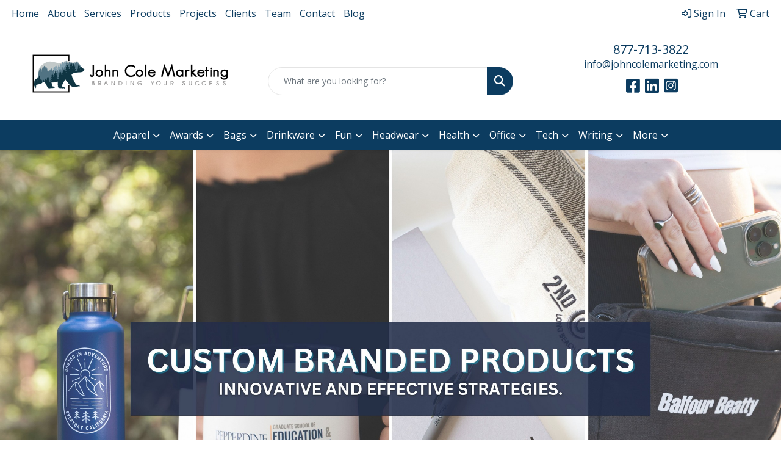

--- FILE ---
content_type: text/html
request_url: https://www.johncolemarketing.com/
body_size: 15312
content:
<!DOCTYPE html>
<html lang="en">
<head>
<meta charset="utf-8">
<meta http-equiv="X-UA-Compatible" content="IE=edge">
<meta name="viewport" content="width=device-width, initial-scale=1">
<title>John Cole Marketing | Promotional Products &amp; Apparel - Home</title>
<meta name="description" content="John Cole Marketing | Best selection of promotional items, apparel and corporate gifts. Let us earn your business with our 1st class service and low prices.">
<meta name="keywords" content="John Cole Marketing, promotional, promotion, merchandise, advertising, specialties, specialty, marketing, business, school, give aways, CAMARILLO, CA">
<link rel="canonical" href="https://www.johncolemarketing.com" />
<meta name="robots" content="index,follow">
<link rel="SHORTCUT ICON" type="image/ico" href="https://www.johncolemarketing.com/favicon.ico">
<link rel="icon" type="image/png" href="https://www.johncolemarketing.com/favicon.ico">

<link href="/distsite/styles/8/css/bootstrap.min.css" rel="stylesheet" />
<link href="https://fonts.googleapis.com/css?family=Open+Sans:400,600|Oswald:400,600" rel="stylesheet">
<link href="/distsite/styles/8/css/owl.carousel.min.css" rel="stylesheet">
<link href="/distsite/styles/8/css/flexslider.css" rel="stylesheet">
<link href="/distsite/styles/8/css/all.min.css" rel="stylesheet">
<link href="/distsite/styles/8/css/slick/slick.css" rel="stylesheet"/>
<link href="/distsite/styles/8/css/lightbox/lightbox.css" rel="stylesheet"  />
<link href="/distsite/styles/8/css/yamm.css" rel="stylesheet" />
<link href="/distsite/styles/8/css/jquery-ui.min.css" rel="stylesheet">
<link href="/distsite/styles/8/css/glider.min.css" rel="stylesheet" />
<!-- Custom styles for this theme -->
<link href="/we/we.dll/StyleSheet?UN=227985&Type=WETheme&TS=46006.7666087963" rel="stylesheet">
<style>
.vertical-align {
    display: flex;
    align-items: center;
}


body {color: #333 !important;}
#header-inner > div > div {align-items: center !important;}
.header-eight #logo img {margin-top: 0; max-height: 65px;}
#ftlogo > a > img {height: 65px; margin-bottom: 13px;}
.header-eight.sticky-top.fixed #logo img {max-height: 50px;}

@media (min-width: 768px) {
#header-inner { padding: 25px 0px}
}
</style>
</head>

<body id="page-9321704" class="   home">

<header id="header" class="header-eight sticky-top">
  <div id="top-menu-wrap">
    <div class="container-fluid">
      <div class="row">
        <div class="col-md-7">
          <!-- nav1.htm -->
          <ul id="nav1" class="sf-menu hidden-xs">
    <li class=""><a href="/">Home</a></li>
<li class=""><a href="/about.htm">About</a></li>
<li class=""><a href="/services.htm">Services</a></li>
<li class=""><a href="/products.htm">Products</a></li>
<li class=""><a href="/projects.htm">Projects</a></li>
<li class=""><a href="/clients.htm">Clients</a></li>
<li class=""><a href="/team.htm">Team</a></li>
<li class=""><a href="/contact.htm">Contact</a></li>
<li class=""><a href="/blog.htm">Blog</a></li>

</ul>

 </div>
        <div class="col-md-5">
          <div class="utlity-wrap">
            <!-- Nav0 -->
            <ul class="utility-menu">
	<li  style="display:none;"><a href="#" id="qs-modal-btn"><i aria-hidden="true" class="fa-solid fa-magnifying-glass"></i> Search</a></li>
	<li class=""><a href="/signin.htm"><span class="fa-regular fa-right-to-bracket" aria-hidden="true"></span> <span class="icon-only">Sign In</span></a></li>
<li class=""><a href="/cart.htm"><span class="fa-regular fa-cart-shopping" aria-hidden="true"></span> <span class="icon-only">Cart</span></a></li>

	
</ul>
 </div>
        </div>
      </div>
    </div>
  </div>
  <!-- ultity nav -->

  <!-- Main Header Starts -->
  <div id="header-inner">


    <div class="container-fluid">
      <!-- Nested Row Starts -->
      <div class="row">
        <!-- Toll Free No Starts -->

        <div id="header-left" class="col-sm">
          <!-- Header Text -->

          <div id="logo">  <a class="site-brand" href="https://www.johncolemarketing.com"><img class="img-responsive" src="/we/we.dll/Pic?UN=227985&F=C&T=801&Age=1456688936" alt="John Cole Marketing" /></a>  </div>
        </div>

        <!-- Logo Starts -->
        <div id="header-center" class="col-sm">
          <div id="header-text">
            <html><p>&nbsp;</p>
<div id="aircall-extension-app"></div></html>
          </div>
          <form name="QuickSearch" class="quicksearch" method="get" action="https://www.johncolemarketing.com/:quicksearch.htm" role="search" onsubmit="return(this.elements[0].value.trim()>'');">
  <div class="input-group">
<input type="text" class="form-control" aria-label="Quick Search" name="quicksearchbox" placeholder="What are you looking for?">
    <div class="input-group-append">
      <button class="btn" type="submit"><i aria-hidden="true" class="fa fa-search"></i> <span class="fa-sr-only">Search</span></button>
    </div>
  </div>

</form>

        </div>

        <!-- Search Starts -->
        <div id="header-right" class="col-sm">

            <ul id="header-contact">
              <li class="phone "><a href="tel:8777133822">877-713-3822</a></li>
              <li class=""><a class="email notranslate" href="mailto:info@johncolemarketing.com">info@johncolemarketing.com</a></li>
            </ul>

            <!-- Social Media -->
            <ul class="socialmediabar">
	
	<li><a href="https://www.facebook.com/johncolemarketing1" target="_blank" title="Visit us on Facebook"><i class="fa-brands fa-square-facebook" aria-hidden="true"></i> <span class="fa-sr-only">Facebook</span></a></li>
	
	<!--
	<li><a href="" target="_blank" title="Visit us on Twitter"><i class="fa-brands fa-square-x-twitter" aria-hidden="true"></i><span class="fa-sr-only">X</span></a></li>
	-->
	
	<li><a href="https://www.linkedin.com/company/johncolemarketing/" target="_blank" title="Visit us on LinkedIn"><i class="fa-brands fa-linkedin" aria-hidden="true"></i><span class="fa-sr-only">LinkedIn</span></a></li>
	
	
	<li><a href="https://www.instagram.com/johncolemarketing/" target="_blank" title="Visit us on Instagram"><i class="fa-brands fa-square-instagram" aria-hidden="true"></i><span class="fa-sr-only">Instagram</span></a></li>
	
	<!--
	<li><a href="" target="_blank" title="Visit us on Yelp"><i class="fa-brands fa-yelp" aria-hidden="true"></i><span class="fa-sr-only">Yelp</span></a></li>
	-->
	<!--
	<li><a href="" target="_blank" title="Visit us on YouTube"><i class="fa-brands fa-square-youtube" aria-hidden="true"></i><span class="fa-sr-only">Youtube</span></a></li>
	-->
	<!--
	<li><a href="" target="_blank" title="Visit us on Pinterest"><i class="fa-brands fa-square-pinterest" aria-hidden="true"></i><span class="fa-sr-only">Pinterest</span></a></li>
	-->
	<!--
	<li><a href="" target="_blank" title="Visit our blog"><i class="fa-solid fa-square-rss" aria-hidden="true"></i></a><span class="fa-sr-only">Blog</span></li>
	-->
	<!--
	<li><a href="" target="_blank" title="Visit us on Tumblr"><i class="fa-brands fa-square-tumblr" aria-hidden="true"></i>
	<span class="fa-sr-only">Tumbler</span></a></li>
	-->
</ul>

        </div>
      </div>
      <!-- Nested Row Ends -->
    </div>
    <!-- Nested Container Ends -->

  </div>
  <!-- Main Header Ends -->


		  <nav class="yamm navbar navbar-expand-lg">
    <button class="navbar-toggler custom-toggler" type="button" data-bs-toggle="collapse" data-bs-target="#navbarNav" aria-controls="navbarNav" aria-expanded="false" aria-label="Toggle navigation">
      <i class="fas fa-bars"></i> <span class="fa-sr-only">Menu</span>
    </button>
    <form name="QuickSearch" class="quicksearch" method="get" action="https://www.johncolemarketing.com/:quicksearch.htm" role="search" onsubmit="return(this.elements[0].value.trim()>'');">
  <div class="input-group">
<input type="text" class="form-control" aria-label="Quick Search" name="quicksearchbox" placeholder="What are you looking for?">
    <div class="input-group-append">
      <button class="btn" type="submit"><i aria-hidden="true" class="fa fa-search"></i> <span class="fa-sr-only">Search</span></button>
    </div>
  </div>

</form>

    <div class="collapse navbar-collapse" id="navbarNav">
        <ul class="navbar-nav mx-auto">
            <li class="nav-item show-mobile"><a href="/" class="nav-link">Home</a></li>
<li class="nav-item show-mobile"><a href="/about.htm" class="nav-link">About</a></li>
<li class="nav-item show-mobile"><a href="/services.htm" class="nav-link">Services</a></li>
<li class="nav-item show-mobile"><a href="/products.htm" class="nav-link">Products</a></li>
<li class="nav-item show-mobile"><a href="/projects.htm" class="nav-link">Projects</a></li>
<li class="nav-item show-mobile"><a href="/clients.htm" class="nav-link">Clients</a></li>
<li class="nav-item show-mobile"><a href="/team.htm" class="nav-link">Team</a></li>
<li class="nav-item show-mobile"><a href="/contact.htm" class="nav-link">Contact</a></li>
<li class="nav-item show-mobile"><a href="/blog.htm" class="nav-link">Blog</a></li>
<li class="nav-item dropdown yamm-fw"><a class="nav-link dropdown-toggle" href="#" data-bs-toggle="dropdown" role="button">Apparel</a>
  <div class="dropdown-menu p-0">
    <div class="nav-content">
      <div class="row">
        <ul class="col-sm">
          <li class="nav-item"><a href="/apparel-t-shirts.htm" class="nav-link">T-SHIRTS</a></li>
<li class="nav-item "><a href="/apparel-short-sleeve-t-shirts.htm" class="nav-link">Short Sleeve T-Shirts</a></li>
<li class="nav-item "><a href="/apparel-long-sleeve-t-shirts.htm" class="nav-link">Long Sleeve T-Shirts</a></li>
<li class="nav-item "><a href="/apparel-tank-tops_001.htm" class="nav-link">Tank Tops</a></li>
<li class="nav-item "><a href="/apparel-fitted-t-shirts.htm" class="nav-link">Fitted T-Shirts</a></li>
<li class="nav-item "><a href="/apparel-camo-t-shirts.htm" class="nav-link">Camo T-Shirts</a></li>
<li class="nav-item "><a href="/apparel-youth-t-shirts.htm" class="nav-link">Youth T-Shirts</a></li>
        </ul>
        <ul class="col-sm">
          <li class="nav-item"><a href="/apparel-officewear.htm" class="nav-link">OFFICEWEAR</a></li>
<li class="nav-item "><a href="/apparel-officewear-short-sleeve-polos.htm" class="nav-link">Short Sleeve Polos</a></li>
<li class="nav-item "><a href="/apparel-officewear-long-sleeve-polos.htm" class="nav-link">Long Sleeve Polos</a></li>
<li class="nav-item "><a href="/apparel-officewear-youth-polos.htm" class="nav-link">Youth Polos </a></li>
<li class="nav-item "><a href="/apparel-officewear-short-dress-shirts.htm" class="nav-link">Short Sleeve Dress Shirts</a></li>
<li class="nav-item "><a href="/apparel-officewear-long-dress-shirts.htm" class="nav-link">Long Sleeve Dress Shirts</a></li>
<li class="nav-item "><a href="/apparel-officewear-denim-shirts.htm" class="nav-link">Denim Shirts</a></li>
<li class="nav-item "><a href="/apparel-officewear-twill-shirts.htm" class="nav-link">Twill Shirts</a></li>
<li class="nav-item "><a href="/apparel-officewear-youth-dress-shirts.htm" class="nav-link">Youth Dress Shirts</a></li>
        </ul>
        <ul class="col-sm">
          <li class="nav-item"><a href="/apparel-outerwear.htm" class="nav-link">OUTERWEAR</a></li>
<li class="nav-item "><a href="/apparel-outerwear-jackets-coats.htm" class="nav-link">Jackets / Coats</a></li>
<li class="nav-item "><a href="/apparel-outerwear-hoodies.htm" class="nav-link">Hoodies</a></li>
<li class="nav-item "><a href="/apparel-outerwear-fleece.htm" class="nav-link">Fleece</a></li>
<li class="nav-item "><a href="/apparel-outerwear-pullovers.htm" class="nav-link">Pullovers</a></li>
<li class="nav-item "><a href="/apparel-outerwear-sweats.htm" class="nav-link">Sweats</a></li>
<li class="nav-item "><a href="/apparel-outerwear-sweaters.htm" class="nav-link">Sweaters</a></li>
<li class="nav-item "><a href="/apparel-outerwear-vests.htm" class="nav-link">Vests</a></li>
<li class="nav-item "><a href="/apparel-outerwear-youth.htm" class="nav-link">Youth</a></li>
        </ul>
        <ul class="col-sm">
          <li class="nav-item"><a href="/apparel-bottoms_001.htm" class="nav-link">BOTTOMS</a></li>
<li class="nav-item "><a href="/apparel-bottoms-pants.htm" class="nav-link">Pants</a></li>
<li class="nav-item "><a href="/apparel-bottoms-shorts.htm" class="nav-link">Shorts</a></li>
<li class="nav-item "><a href="/apparel-bottoms-denim.htm" class="nav-link">Denim</a></li>
<li class="nav-item "><a href="/apparel-bottoms-skirts.htm" class="nav-link">Skirts</a></li>
<li class="nav-item "><a href="/apparel-bottoms-youth.htm" class="nav-link">Youth</a></li>
        </ul>
        <ul class="col-sm">
          <li class="nav-item"><a href="/apparel-headwear.htm" class="nav-link">HEADWEAR</a></li>
<li class="nav-item "><a href="/apparel-headwear-caps.htm" class="nav-link">Caps</a></li>
<li class="nav-item "><a href="/apparel-headwear-hats.htm" class="nav-link">Hats</a></li>
<li class="nav-item "><a href="/apparel-headwear-beanies.htm" class="nav-link">Beanies</a></li>
<li class="nav-item "><a href="/apparel-headwear-visors.htm" class="nav-link">Visors</a></li>
<li class="nav-item "><a href="/apparel-headwear-bandannas.htm" class="nav-link">Bandannas</a></li>
<li class="nav-item "><a href="/apparel-headwear-youth.htm" class="nav-link">Youth</a></li>
        </ul>
        <ul class="col-sm">
          <li class="nav-item">MORE</li>
<li class="nav-item "><a href="/apparel-sunglasses.htm" class="nav-link">Sunglasses</a></li>
<li class="nav-item "><a href="/apparel-activewear.htm" class="nav-link">Activewear</a></li>
<li class="nav-item "><a href="/apparel-aprons_001.htm" class="nav-link">Aprons</a></li>
<li class="nav-item "><a href="/apparel-gloves_001.htm" class="nav-link">Gloves</a></li>
<li class="nav-item "><a href="/apparel-infantwear.htm" class="nav-link">Infantwear</a></li>
<li class="nav-item "><a href="/apparel-dresses.htm" class="nav-link">Dresses</a></li>
<li class="nav-item "><a href="/apparel-watches.htm" class="nav-link">Watches</a></li>
<li class="nav-item "><a href="/apparel-shoes.htm" class="nav-link">Shoes</a></li>
        </ul>
</div>
</div>
</div>
</li>
<li class="nav-item dropdown yamm-fw"><a class="nav-link dropdown-toggle" href="#" data-bs-toggle="dropdown" role="button">Awards</a>
  <div class="dropdown-menu p-0">
    <div class="nav-content">
      <div class="row">
        <ul class="col-sm">
          <li class="nav-item"><a href="/awards-recognition-trophies.htm" class="nav-link">TROPHIES</a></li>
<li class="nav-item "><a href="/awards-recognition-trophies-acrylic.htm" class="nav-link">Acrylic Trophies</a></li>
<li class="nav-item "><a href="/awards-recognition-trophies-crystal.htm" class="nav-link">Crystal Trophies</a></li>
<li class="nav-item "><a href="/awards-recognition-trophies-glass.htm" class="nav-link">Glass Trophies</a></li>
<li class="nav-item "><a href="/awards-recognition-trophies-marble.htm" class="nav-link">Marble Trophies</a></li>
<li class="nav-item "><a href="/awards-recognition-trophies-metal.htm" class="nav-link">Metal Trophies</a></li>
<li class="nav-item "><a href="/awards-recognition-trophies-wood.htm" class="nav-link">Wood Trophies</a></li>
        </ul>
        <ul class="col-sm">
          <li class="nav-item"><a href="/awards-recognition-plaques.htm" class="nav-link">PLAQUES</a></li>
<li class="nav-item "><a href="/awards-recognition-plaques-acrylic.htm" class="nav-link">Acrylic Plaques</a></li>
<li class="nav-item "><a href="/awards-recognition-plaques-crystal.htm" class="nav-link">Crystal Plaques</a></li>
<li class="nav-item "><a href="/awards-recognition-plaques-glass.htm" class="nav-link">Glass Plaques</a></li>
<li class="nav-item "><a href="/awards-recognition-plaques-marble.htm" class="nav-link">Marble Plaques</a></li>
<li class="nav-item "><a href="/awards-recognition-plaques-metal.htm" class="nav-link">Metal Plaques</a></li>
<li class="nav-item "><a href="/awards-recognition-plaques-wood.htm" class="nav-link">Wood Plaques</a></li>
        </ul>
        <ul class="col-sm">
          <li class="nav-item"><a href="/awards-recognition-emblems-pins-medals.htm" class="nav-link">EMBLEMS, PINS, & MEDALS</a></li>
<li class="nav-item "><a href="/awards-recognition-emblems.htm" class="nav-link">Emblems</a></li>
<li class="nav-item "><a href="/awards-recognition-medals.htm" class="nav-link">Medals</a></li>
<li class="nav-item "><a href="/awards-recognition-pins.htm" class="nav-link">Pins</a></li>
<li class="nav-item "><a href="/awards-recognition-ribbons.htm" class="nav-link">Ribbons</a></li>
        </ul>
        <ul class="col-sm">
          <li class="nav-item"><a href="/awards-recognition-paper-weights.htm" class="nav-link">PAPER WEIGHTS</a></li>
<li class="nav-item "><a href="/awards-recognition-paper-weights-acrylic.htm" class="nav-link">Acrylic Paper Weights</a></li>
<li class="nav-item "><a href="/awards-recognition-paper-weights-crystal.htm" class="nav-link">Crystal Paper Weights</a></li>
<li class="nav-item "><a href="/awards-recognition-paper-weights-glass.htm" class="nav-link">Glass Paper Weights</a></li>
<li class="nav-item "><a href="/awards-recognition-paper-weights-marble.htm" class="nav-link">Marble Paper Weights</a></li>
<li class="nav-item "><a href="/awards-recognition-paper-weights-metal.htm" class="nav-link">Metal Paper Weights</a></li>
<li class="nav-item "><a href="/awards-recognition-paper-weights-wood.htm" class="nav-link">Wood Paper Weights</a></li>
        </ul>
        <ul class="col-sm">
          <li class="nav-item"><a href="/awards-recognition-vases.htm" class="nav-link">VASES</a></li>
<li class="nav-item "><a href="/awards-recognition-vases-crystal.htm" class="nav-link">Crystal Vases</a></li>
<li class="nav-item "><a href="/awards-recognition-vases-glass.htm" class="nav-link">Glass Vases</a></li>
<li class="nav-item "><a href="/awards-recognition-vases-marble.htm" class="nav-link">Marble Vases</a></li>
<li class="nav-item "><a href="/awards-recognition-vases-metal.htm" class="nav-link">Metal Vases</a></li>
        </ul>
        <ul class="col-sm">
          <li class="nav-item"><a href="/awards-recognition-golf.htm" class="nav-link">GOLF</a></li>
<li class="nav-item "><a href="/awards-recognition-golf-acrylic.htm" class="nav-link">Acrylic</a></li>
<li class="nav-item "><a href="/awards-recognition-golf-crystal.htm" class="nav-link">Crystal</a></li>
<li class="nav-item "><a href="/awards-recognition-golf-glass.htm" class="nav-link">Glass</a></li>
<li class="nav-item "><a href="/awards-recognition-golf-marble.htm" class="nav-link">Marble</a></li>
<li class="nav-item "><a href="/awards-recognition-golf-metal.htm" class="nav-link">Metal</a></li>
<li class="nav-item "><a href="/awards-recognition-golf-wood.htm" class="nav-link">Wood</a></li>
        </ul>
</div>
</div>
</div>
</li>
<li class="nav-item dropdown yamm-fw"><a class="nav-link dropdown-toggle" href="#" data-bs-toggle="dropdown" role="button">Bags</a>
  <div class="dropdown-menu p-0">
    <div class="nav-content">
      <div class="row">
        <ul class="col-sm">
          <li class="nav-item"><a href="/tote-bags.htm" class="nav-link">TOTE BAGS</a></li>
<li class="nav-item "><a href="/tote-bags-shopping.htm" class="nav-link">Shopping</a></li>
<li class="nav-item "><a href="/tote-bags-trade-shows.htm" class="nav-link">Trade Shows</a></li>
<li class="nav-item "><a href="/tote-bags-cotton.htm" class="nav-link">Cotton</a></li>
<li class="nav-item "><a href="/tote-bags-fashion.htm" class="nav-link">Fashion</a></li>
        </ul>
        <ul class="col-sm">
          <li class="nav-item"><a href="/backpacks.htm" class="nav-link">BACKPACKS</a></li>
<li class="nav-item "><a href="/backpacks-zipper-closure.htm" class="nav-link">Zipper Closure</a></li>
<li class="nav-item "><a href="/backpacks-drawstring.htm" class="nav-link">Drawstring</a></li>
<li class="nav-item "><a href="/backpacks-sling.htm" class="nav-link">Sling</a></li>
<li class="nav-item "><a href="/backpacks-button-closure.htm" class="nav-link">Button Closure</a></li>
        </ul>
        <ul class="col-sm">
          <li class="nav-item"><a href="/bags-office-school.htm" class="nav-link">OFFICE & SCHOOL</a></li>
<li class="nav-item "><a href="/office-school-backpacks.htm" class="nav-link">Backpacks</a></li>
<li class="nav-item "><a href="/office-school-computer-bags.htm" class="nav-link">Computer Bags</a></li>
<li class="nav-item "><a href="/office-school-lunch-bags.htm" class="nav-link">Lunch Bags</a></li>
<li class="nav-item "><a href="/office-school-messengar-bags.htm" class="nav-link">Messenger Bags</a></li>
<li class="nav-item "><a href="/office-school-briefcases-attaches.htm" class="nav-link">Briefcases & Attaches</a></li>
        </ul>
        <ul class="col-sm">
          <li class="nav-item"><a href="/bags-outdoor-fitness.htm" class="nav-link">OUTDOOR & FITNESS</a></li>
<li class="nav-item "><a href="/outdoor-fitness-coolers.htm" class="nav-link">Coolers</a></li>
<li class="nav-item "><a href="/outdoor-fitness-gym-bags.htm" class="nav-link">Gym Bags</a></li>
<li class="nav-item "><a href="/outdoor-fitness-duffle-bags.htm" class="nav-link">Duffle Bags</a></li>
<li class="nav-item "><a href="/outdoor-fitness-picnic-baskets.htm" class="nav-link">Picnic Baskets</a></li>
        </ul>
        <ul class="col-sm">
          <li class="nav-item"><a href="/bags-travel_001.htm" class="nav-link">TRAVEL</a></li>
<li class="nav-item "><a href="/travel-carryon_bags.htm" class="nav-link">Carryon Bags</a></li>
<li class="nav-item "><a href="/travel-outdoor-fitness-tsa_approved.htm" class="nav-link">TSA Approved</a></li>
<li class="nav-item "><a href="/travel-outdoor-fitness-suitcases.htm" class="nav-link">Suitcases</a></li>
<li class="nav-item "><a href="/travel-outdoor-fitness-toiletries.htm" class="nav-link">Toiletries</a></li>
<li class="nav-item "><a href="/travel-garment_bags.htm" class="nav-link">Garment Bags</a></li>
<li class="nav-item "><a href="/travel-fanny_packs.htm" class="nav-link">Fanny Packs</a></li>
        </ul>
        <ul class="col-sm">
          <li class="nav-item"><a href="/bags-shop-by-material.htm" class="nav-link">SHOP BY MATERIAL</a></li>
<li class="nav-item "><a href="/paper-bags.htm" class="nav-link">Paper Bags</a></li>
<li class="nav-item "><a href="/plastic-bags.htm" class="nav-link">Plastic Bags</a></li>
<li class="nav-item "><a href="/bags-recycled-material.htm" class="nav-link">Recycled Material</a></li>
        </ul>
</div>
</div>
</div>
</li>
<li class="nav-item dropdown yamm-fw"><a class="nav-link dropdown-toggle" href="#" data-bs-toggle="dropdown" role="button">Drinkware</a>
  <div class="dropdown-menu p-0">
    <div class="nav-content">
      <div class="row">
        <ul class="col-sm">
          <li class="nav-item"><a href="/drinkware-travel.htm" class="nav-link">TRAVEL</a></li>
<li class="nav-item "><a href="/drinkware-travel-mugs.htm" class="nav-link">Travel Mugs</a></li>
<li class="nav-item "><a href="/drinkware-travel-tumblers.htm" class="nav-link">Tumblers</a></li>
<li class="nav-item "><a href="/drinkware-travel-thermos.htm" class="nav-link">Thermos</a></li>
<li class="nav-item "><a href="/drinkware-travel-beverage-insulators.htm" class="nav-link">Beverage Insulators</a></li>
<li class="nav-item "><a href="/drinkware-travel-bpa-free-bottles.htm" class="nav-link">BPA Free Bottles</a></li>
<li class="nav-item "><a href="/drinkware-travel-water_bottles.htm" class="nav-link">Water Bottles</a></li>
        </ul>
        <ul class="col-sm">
          <li class="nav-item"><a href="/drinkware-home-office.htm" class="nav-link">HOME & OFFICE</a></li>
<li class="nav-item "><a href="/drinkware-home-office-mugs.htm" class="nav-link">Mugs</a></li>
<li class="nav-item "><a href="/drinkware-home-office-tumblers.htm" class="nav-link">Tumblers</a></li>
<li class="nav-item "><a href="/drinkware-home-office-paper-cups.htm" class="nav-link">Paper Cups</a></li>
<li class="nav-item "><a href="/drinkware-home-office-plastic-cups.htm" class="nav-link">Plastic Cups</a></li>
<li class="nav-item "><a href="/drinkware-home-office-thermos.htm" class="nav-link">Thermos</a></li>
<li class="nav-item "><a href="/drinkware-home-office-tea-cups.htm" class="nav-link">Tea Cups</a></li>
<li class="nav-item "><a href="/drinkware-home-office-coasters.htm" class="nav-link">Coasters</a></li>
<li class="nav-item "><a href="/drinkware-home-office-carafes.htm" class="nav-link">Carafes</a></li>
        </ul>
        <ul class="col-sm">
          <li class="nav-item"><a href="/drinkware-beer-wine.htm" class="nav-link">BEER & WINE</a></li>
<li class="nav-item "><a href="/drinkware-beer-wine-wine-glasses.htm" class="nav-link">Wine Glasses</a></li>
<li class="nav-item "><a href="/drinkware-beer-wine-beer-steins.htm" class="nav-link">Beer Steins</a></li>
<li class="nav-item "><a href="/drinkware-beer-wine-shot-glasses.htm" class="nav-link">Shot Glasses</a></li>
<li class="nav-item "><a href="/drinkware-beer-wine-beverage-insulators.htm" class="nav-link">Beverage Insulators</a></li>
<li class="nav-item "><a href="/drinkware-beer-wine-openers.htm" class="nav-link">Openers</a></li>
        </ul>
        <ul class="col-sm">
          <li class="nav-item"><a href="/drinkware-restaurant-bar.htm" class="nav-link">RESTAURANT/BAR</a></li>
<li class="nav-item "><a href="/drinkware-restaurant-bar-plastic-cups.htm" class="nav-link">Plastic Cups</a></li>
<li class="nav-item "><a href="/drinkware-restaurant-bar-glasses.htm" class="nav-link">Glasses</a></li>
<li class="nav-item "><a href="/drinkware-restaurant-bar-wine-glasses.htm" class="nav-link">Wine Glasses</a></li>
<li class="nav-item "><a href="/drinkware-restaurant-bar-beer-steins.hmt.htm" class="nav-link">Beer Steins</a></li>
<li class="nav-item "><a href="/drinkware-restaurant-bar-shot-glasses.hmt.htm" class="nav-link">Shot Glasses</a></li>
<li class="nav-item "><a href="/drinkware-restaurant-bar-coasters.htm" class="nav-link">Coasters</a></li>
<li class="nav-item "><a href="/drinkware-restaurant-bar-carafes.htm" class="nav-link">Carafes</a></li>
<li class="nav-item "><a href="/drinkware-restaurant-bar-openers.htm" class="nav-link">Openers</a></li>
        </ul>
        <ul class="col-sm">
          <li class="nav-item"><a href="/drinkware-sports-outdoors.htm" class="nav-link">SPORTS & OUTDOORS</a></li>
<li class="nav-item "><a href="/drinkware-sports-outdoors-plastic-cups.htm" class="nav-link">Plastic Cups</a></li>
<li class="nav-item "><a href="/drinkware-sports-outdoors-styrofoam-cups.htm" class="nav-link">Styrofoam Cups</a></li>
<li class="nav-item "><a href="/drinkware-sports-outdoors-beverage-insulators.htm" class="nav-link">Beverage Insulators</a></li>
<li class="nav-item "><a href="/drinkware-sports-outdoors-bpa-free-bottles.htm" class="nav-link">BPA Free Bottles</a></li>
<li class="nav-item "><a href="/drinkware-sports-outdoors-thermos.htm" class="nav-link">Thermos</a></li>
<li class="nav-item "><a href="/drinkware-sports-outdoors-tumblers.htm" class="nav-link">Tumblers</a></li>
<li class="nav-item "><a href="/drinkware-sports-outdoors-water-bottles.htm" class="nav-link">Water Bottles</a></li>
        </ul>
        <ul class="col-sm">
          <li class="nav-item"><a href="/drinkware-straws.htm" class="nav-link">STRAWS</a></li>
<li class="nav-item "><a href="/drinkware-straws-plastic.htm" class="nav-link">Plastic</a></li>
<li class="nav-item "><a href="/drinkware-straws-paper.htm" class="nav-link">Paper</a></li>
<li class="nav-item "><a href="/drinkware-straws-reusable.htm" class="nav-link">Reusable</a></li>
        </ul>
</div>
</div>
</div>
</li>
<li class="nav-item dropdown yamm-fw"><a class="nav-link dropdown-toggle" href="#" data-bs-toggle="dropdown" role="button">Fun</a>
  <div class="dropdown-menu p-0">
    <div class="nav-content">
      <div class="row">
        <ul class="col-sm">
          <li class="nav-item"><a href="/fun-outdoors-camping-outdoors.htm" class="nav-link">CAMPING/OUTDOORS</a></li>
<li class="nav-item "><a href="/fun-outdoors-camping-outdoors-coolers.htm" class="nav-link">Coolers</a></li>
<li class="nav-item "><a href="/fun-outdoors-camping-outdoors-chairs.htm" class="nav-link">Chairs</a></li>
<li class="nav-item "><a href="/fun-outdoors-camping-outdoors-blankets.htm" class="nav-link">Blankets</a></li>
<li class="nav-item "><a href="/fun-outdoors-camping-outdoors-umbrellas.htm" class="nav-link">Umbrellas</a></li>
<li class="nav-item "><a href="/fun-outdoors-camping-outdoors-towels.htm" class="nav-link">Towels</a></li>
<li class="nav-item "><a href="/fun-outdoors-camping-outdoors-binoculars.htm" class="nav-link">Binoculars</a></li>
<li class="nav-item "><a href="/fun-outdoors-camping-outdoors-compasses.htm" class="nav-link">Compasses</a></li>
<li class="nav-item "><a href="/fun-outdoors-camping-outdoors-fishing-coolers.htm" class="nav-link">Fishing Coolers</a></li>
        </ul>
        <ul class="col-sm">
          <li class="nav-item"><a href="/fun-outdoors-sports-team-spirit.htm" class="nav-link">TEAM SPIRIT</a></li>
<li class="nav-item "><a href="/fun-outdoors-sports-team-spirit-stadium-cushions.htm" class="nav-link">Stadium Cushions</a></li>
<li class="nav-item "><a href="/fun-outdoors-sports-team-spirit-stadium-chairs.htm" class="nav-link">Stadium Chairs</a></li>
<li class="nav-item "><a href="/fun-outdoors-sports-team-spirit-fans.htm" class="nav-link">Fans</a></li>
<li class="nav-item "><a href="/fun-outdoors-sports-team-spirit-foam-hands.htm" class="nav-link">Foam Hands</a></li>
<li class="nav-item "><a href="/fun-outdoors-sports-team-spirit-megaphones.htm" class="nav-link">Megaphones</a></li>
<li class="nav-item "><a href="/fun-outdoors-sports-team-spirit-noise-makers.htm" class="nav-link">Noise Makers</a></li>
<li class="nav-item "><a href="/fun-outdoors-sports-team-spirit-pom-poms.htm" class="nav-link">Pom Poms</a></li>
        </ul>
        <ul class="col-sm">
          <li class="nav-item"><a href="/fun-outdoors-balls.htm" class="nav-link">BALLS</a></li>
<li class="nav-item "><a href="/fun-outdoors-balls-footballs.htm" class="nav-link">Footballs</a></li>
<li class="nav-item "><a href="/fun-outdoors-balls-basketballs.htm" class="nav-link">Basketballs</a></li>
<li class="nav-item "><a href="/fun-outdoors-balls-baseballs.htm" class="nav-link">Baseballs</a></li>
<li class="nav-item "><a href="/fun-outdoors-balls-soccer-balls.htm" class="nav-link">Soccer Balls</a></li>
<li class="nav-item "><a href="/fun-outdoors-balls-golf-balls.htm" class="nav-link">Golf Balls</a></li>
<li class="nav-item "><a href="/fun-outdoors-balls-hockey-pucks.htm" class="nav-link">Hockey Pucks</a></li>
        </ul>
        <ul class="col-sm">
          <li class="nav-item"><a href="/fun-outdoors-toys-games.htm" class="nav-link">TOYS & GAMES</a></li>
<li class="nav-item "><a href="/fun-outdoors-toys-games-flyers.htm" class="nav-link">Flyers</a></li>
<li class="nav-item "><a href="/fun-outdoors-toys-games-puzzles.htm" class="nav-link">Puzzles</a></li>
<li class="nav-item "><a href="/fun-outdoors-toys-games-stuffed-animals.htm" class="nav-link">Stuffed Animals</a></li>
<li class="nav-item "><a href="/fun-outdoors-toys-games-kites.htm" class="nav-link">Kites</a></li>
<li class="nav-item "><a href="/fun-outdoors-toys-games-tattoos.htm" class="nav-link">Tattoos</a></li>
<li class="nav-item "><a href="/fun-outdoors-toys-games-yo-yos.htm" class="nav-link">Yo-Yos</a></li>
<li class="nav-item "><a href="/fun-outdoors-toys-games-airplanes.htm" class="nav-link">Airplanes</a></li>
<li class="nav-item "><a href="/fun-outdoors-toys-games-board-games.htm" class="nav-link">Games</a></li>
        </ul>
        <ul class="col-sm">
          <li class="nav-item"><a href="/fun-outdoors-golf-items.htm" class="nav-link">GOLF ITEMS</a></li>
<li class="nav-item "><a href="/fun-outdoors-golf-items-golf-balls.htm" class="nav-link">Golf Balls</a></li>
<li class="nav-item "><a href="/fun-outdoors-golf-items-ball-markers.htm" class="nav-link">Ball Markers</a></li>
<li class="nav-item "><a href="/fun-outdoors-golf-items-clips.htm" class="nav-link">Clips</a></li>
<li class="nav-item "><a href="/fun-outdoors-golf-items-clubs.htm" class="nav-link">Clubs & Putters</a></li>
<li class="nav-item "><a href="/fun-outdoors-golf-items-event-flags-banners.htm" class="nav-link">Event Flags & Banners</a></li>
<li class="nav-item "><a href="/fun-outdoors-golf-items-golf-apparel.htm" class="nav-link">Golf Apparel</a></li>
<li class="nav-item "><a href="/fun-outdoors-golf-items-golf-bags.htm" class="nav-link">Golf Bags</a></li>
<li class="nav-item "><a href="/fun-outdoors-golf-items-shoe-bags.htm" class="nav-link">Shoe Bags</a></li>
        </ul>
</div>
</div>
</div>
</li>
<li class="nav-item dropdown yamm-fw"><a class="nav-link dropdown-toggle" href="#" data-bs-toggle="dropdown" role="button">Headwear</a>
  <div class="dropdown-menu p-0">
    <div class="nav-content">
      <div class="row">
        <ul class="col-sm">
          <li class="nav-item"><a href="/headwear-caps.htm" class="nav-link">CAPS</a></li>
<li class="nav-item "><a href="/headwear-caps-fitted-caps.htm" class="nav-link">Fitted Caps</a></li>
<li class="nav-item "><a href="/headwear-caps-adjustable-caps.htm" class="nav-link">Adjustable Caps</a></li>
<li class="nav-item "><a href="/headwear-caps-camouflage-caps.htm" class="nav-link">Camouflage Caps</a></li>
<li class="nav-item "><a href="/headwear-caps-cotton-canvas.htm" class="nav-link">Cotton Twill / Canvas</a></li>
        </ul>
        <ul class="col-sm">
          <li class="nav-item"><a href="/headwear-caps-hats.htm" class="nav-link">HATS</a></li>
<li class="nav-item "><a href="/headwear-hats-hard-hats.htm" class="nav-link">Hard Hats</a></li>
<li class="nav-item "><a href="/headwear-hats-sun-hats.htm" class="nav-link">Sun Hats</a></li>
<li class="nav-item "><a href="/headwear-hats-fedora-fedora.htm" class="nav-link">Fedora</a></li>
<li class="nav-item "><a href="/headwear-hats-golf.htm" class="nav-link">Golf</a></li>
<li class="nav-item "><a href="/headwear-hats-cowboy-hats.htm" class="nav-link">Cowboy Hats</a></li>
        </ul>
        <ul class="col-sm">
          <li class="nav-item"><a href="/beanies.htm" class="nav-link">BEANIES</a></li>
<li class="nav-item "><a href="/headwear-beanies-with-pom.htm" class="nav-link">Beanies with Poms</a></li>
<li class="nav-item "><a href="/headwear-beanies-with-cuff.htm" class="nav-link">Beanies with Cuffs</a></li>
<li class="nav-item "><a href="/headwear-beanies-with-light.htm" class="nav-link">Beanies with Lights</a></li>
<li class="nav-item "><a href="/headwear-beanies-camouflage.htm" class="nav-link">Camouflage Beanies</a></li>
        </ul>
        <ul class="col-sm">
          <li class="nav-item">MORE</li>
<li class="nav-item "><a href="/headwear-more-visors.htm" class="nav-link">Visors</a></li>
<li class="nav-item "><a href="/headwear-more-safety.htm" class="nav-link">Safety</a></li>
<li class="nav-item "><a href="/headwear-more-bandannas.htm" class="nav-link">Bandannas</a></li>
        </ul>
</div>
</div>
</div>
</li>
<li class="nav-item dropdown yamm-fw"><a class="nav-link dropdown-toggle" href="#" data-bs-toggle="dropdown" role="button">Health</a>
  <div class="dropdown-menu p-0">
    <div class="nav-content">
      <div class="row">
        <ul class="col-sm">
          <li class="nav-item"><a href="/healthcare-first-aid.htm" class="nav-link">FIRST AID</a></li>
<li class="nav-item "><a href="/healthcare-first-aid-kits.htm" class="nav-link">First Aid Kits</a></li>
<li class="nav-item "><a href="/healthcare-first-aid-sunscreen.htm" class="nav-link">Sunscreen</a></li>
<li class="nav-item "><a href="/healthcare-first-aid-heat-cold-packs.htm" class="nav-link">Heat/Cold Packs</a></li>
<li class="nav-item "><a href="/healthcare-first-aid-pill-boxes.htm" class="nav-link">Pill Boxes</a></li>
<li class="nav-item "><a href="/healthcare-first-aid-pill-cutters.htm" class="nav-link">Pill Cutters</a></li>
<li class="nav-item "><a href="/healthcare-first-aid-thermometers.htm" class="nav-link">Thermometers</a></li>
        </ul>
        <ul class="col-sm">
          <li class="nav-item"><a href="/healthcare-ppe.htm" class="nav-link">PPE</a></li>
<li class="nav-item "><a href="/healthcare-ppe-masks.htm" class="nav-link">Masks</a></li>
<li class="nav-item "><a href="/healthcare-ppe-latex_gloves.htm" class="nav-link">Latex Gloves</a></li>
<li class="nav-item "><a href="/healthcare-ppe-latex-free_gloves.htm" class="nav-link">Latex-Free Gloves</a></li>
<li class="nav-item "><a href="/healthcare-ppe-hand_sanitizer.htm" class="nav-link">Hand Sanitizer</a></li>
<li class="nav-item "><a href="/healthcare-ppe-face_shields.htm" class="nav-link">Face Shields</a></li>
<li class="nav-item "><a href="/healthcare-ppe-gators.htm" class="nav-link">Gators</a></li>
<li class="nav-item "><a href="/healthcare-ppe-floor_decals.htm" class="nav-link">Floor Decals</a></li>
<li class="nav-item "><a href="/healthcare-ppe-no_touch_tools.htm" class="nav-link">No Touch Tools</a></li>
        </ul>
        <ul class="col-sm">
          <li class="nav-item"><a href="/healthcare-selfcare.htm" class="nav-link">SELFCARE</a></li>
<li class="nav-item "><a href="/healthcare-selfcare-lip-balm.htm" class="nav-link">Lip Balm</a></li>
<li class="nav-item "><a href="/healthcare-selfcare-sunglasses.htm" class="nav-link">Sunglasses</a></li>
<li class="nav-item "><a href="/healthcare-selfcare-fitness.htm" class="nav-link">Fitness</a></li>
<li class="nav-item "><a href="/healthcare-selfcare-pedometers.htm" class="nav-link">Pedometers</a></li>
<li class="nav-item "><a href="/healthcare-selfcare-candles.htm" class="nav-link">Candles</a></li>
<li class="nav-item "><a href="/healthcare-selfcare-spa-kits.htm" class="nav-link">Spa Kits</a></li>
<li class="nav-item "><a href="/healthcare-selfcare-awareness.htm" class="nav-link">Awareness</a></li>
        </ul>
</div>
</div>
</div>
</li>
<li class="nav-item dropdown yamm-fw"><a class="nav-link dropdown-toggle" href="#" data-bs-toggle="dropdown" role="button">Office</a>
  <div class="dropdown-menu p-0">
    <div class="nav-content">
      <div class="row">
        <ul class="col-sm">
          <li class="nav-item"><a href="/office-desk-items.htm" class="nav-link">DESK ITEMS</a></li>
<li class="nav-item "><a href="/office-desk-items-note-pads.htm" class="nav-link">Note Pads</a></li>
<li class="nav-item "><a href="/office-desk-items-sticky-notes.htm" class="nav-link">Sticky Notes</a></li>
<li class="nav-item "><a href="/office-desk-items-business-card-holders.htm" class="nav-link">Business Card Holders</a></li>
<li class="nav-item "><a href="/office-desk-items-journals.htm" class="nav-link">Journals</a></li>
<li class="nav-item "><a href="/office-desk-items-caddies-holders.htm" class="nav-link">Caddies/Holders</a></li>
<li class="nav-item "><a href="/office-desk-items-scissors.htm" class="nav-link">Scissors</a></li>
<li class="nav-item "><a href="/office-desk-items-staples.htm" class="nav-link">Staplers / Staple Removers</a></li>
<li class="nav-item "><a href="/office-desk-items-calculators.htm" class="nav-link">Calculators</a></li>
        </ul>
        <ul class="col-sm">
          <li class="nav-item"><a href="/office-organizational-tools.htm" class="nav-link">ORGANIZATIONAL TOOLS</a></li>
<li class="nav-item "><a href="/office-organizational-tools-binders.htm" class="nav-link">Binders</a></li>
<li class="nav-item "><a href="/office-organizational-tools-folders.htm" class="nav-link">Folders</a></li>
<li class="nav-item "><a href="/office-organizational-tools-labels.htm" class="nav-link">Labels</a></li>
<li class="nav-item "><a href="/office-organizational-tools-memo-boards.htm" class="nav-link">Memo Boards</a></li>
<li class="nav-item "><a href="/office-organizational-tools-magnets.htm" class="nav-link">Magnets</a></li>
<li class="nav-item "><a href="/office-organizational-tools-calendars.htm" class="nav-link">Calendars</a></li>
<li class="nav-item "><a href="/office-organizational-tools-clipboards.htm" class="nav-link">Clipboards</a></li>
        </ul>
        <ul class="col-sm">
          <li class="nav-item"><a href="/office-tradeshows-events.htm" class="nav-link">TRADESHOWS & EVENTS</a></li>
<li class="nav-item "><a href="/office-tradeshows-events-badge-holders.htm" class="nav-link">Badge Holders</a></li>
<li class="nav-item "><a href="/office-tradeshows-events-lanyards.htm" class="nav-link">Lanyards</a></li>
<li class="nav-item "><a href="/office-tradeshows-events-name-badges.htm" class="nav-link">Name Badges</a></li>
<li class="nav-item "><a href="/office-tradeshows-events-reels.htm" class="nav-link">Reels</a></li>
<li class="nav-item "><a href="/office-tradeshows-events-displays.htm" class="nav-link">Displays</a></li>
<li class="nav-item "><a href="/office-tradeshows-events-table-coverings.htm" class="nav-link">Table Coverings</a></li>
<li class="nav-item "><a href="/office-tradeshows-events-awards.htm" class="nav-link">Awards</a></li>
<li class="nav-item "><a href="/office-tradeshows-events-buttons.htm" class="nav-link">Buttons</a></li>
        </ul>
        <ul class="col-sm">
          <li class="nav-item"><a href="/office-writing.htm" class="nav-link">WRITING</a></li>
<li class="nav-item "><a href="/office-writing-pens.htm" class="nav-link">Pens</a></li>
<li class="nav-item "><a href="/office-writing-pencils.htm" class="nav-link">Pencils</a></li>
<li class="nav-item "><a href="/office-writing-erasers.htm" class="nav-link">Erasers</a></li>
<li class="nav-item "><a href="/office-writing-highlighters.htm" class="nav-link">Highlighters</a></li>
<li class="nav-item "><a href="/office-writing-markers.htm" class="nav-link">Markers</a></li>
        </ul>
        <ul class="col-sm">
          <li class="nav-item"><a href="/office-stress-balls.htm" class="nav-link">STRESS BALLS</a></li>
<li class="nav-item "><a href="/office-stress-balls-shapes.htm" class="nav-link">Shapes</a></li>
<li class="nav-item "><a href="/office-stress-balls-sports.htm" class="nav-link">Sports</a></li>
<li class="nav-item "><a href="/office-stress-balls-seasonal.htm" class="nav-link">Seasonal</a></li>
<li class="nav-item "><a href="/office-stress-balls-cars-trucks.htm" class="nav-link">Cars & Trucks</a></li>
<li class="nav-item "><a href="/office-stress-balls-people.htm" class="nav-link">People</a></li>
<li class="nav-item "><a href="/office-stress-balls-custom.htm" class="nav-link">Custom</a></li>
        </ul>
</div>
</div>
</div>
</li>
<li class="nav-item dropdown yamm-fw"><a class="nav-link dropdown-toggle" href="#" data-bs-toggle="dropdown" role="button">Tech</a>
  <div class="dropdown-menu p-0">
    <div class="nav-content">
      <div class="row">
        <ul class="col-sm">
          <li class="nav-item"><a href="/technology-equipment.htm" class="nav-link">EQUIPMENT</a></li>
<li class="nav-item "><a href="/technology-equipment-flash-drives.htm" class="nav-link">Flash Drives</a></li>
<li class="nav-item "><a href="/technology-equipment-cables.htm" class="nav-link">Cables</a></li>
<li class="nav-item "><a href="/technology-equipment-cords.htm" class="nav-link">Cords</a></li>
<li class="nav-item "><a href="/technology-equipment-usb-hubs.htm" class="nav-link">USB Hubs</a></li>
<li class="nav-item "><a href="/technology-equipment-adapters.htm" class="nav-link">Adapters</a></li>
<li class="nav-item "><a href="/technology-screen-cleaner.htm" class="nav-link">Screen Cleaner</a></li>
<li class="nav-item "><a href="/technology-webcam-covers.htm" class="nav-link">Webcam Covers</a></li>
        </ul>
        <ul class="col-sm">
          <li class="nav-item"><a href="/technology-chargers.htm" class="nav-link">CHARGERS</a></li>
<li class="nav-item "><a href="/technology-chargers-power-banks.htm" class="nav-link">Power Banks</a></li>
<li class="nav-item "><a href="/technology-car-chargers.htm" class="nav-link">Car Chargers</a></li>
<li class="nav-item "><a href="/technology-wall-chargers.htm" class="nav-link">Wall Chargers</a></li>
<li class="nav-item "><a href="/technology-wireless-chargers.htm" class="nav-link">Wireless Chargers</a></li>
        </ul>
        <ul class="col-sm">
          <li class="nav-item"><a href="/technology-desktop.htm" class="nav-link">DESKTOP</a></li>
<li class="nav-item "><a href="/technology-desktop-mouse.htm" class="nav-link">Mouse</a></li>
<li class="nav-item "><a href="/technology-desktop-speakers.htm" class="nav-link">Speakers</a></li>
<li class="nav-item "><a href="/technology-desktop-phone-stands.htm" class="nav-link">Phone Stands</a></li>
<li class="nav-item "><a href="/technology-desktop-mouse-pads.htm" class="nav-link">Mouse Pads</a></li>
<li class="nav-item "><a href="/technology-desktop-wrist-rests.htm" class="nav-link">Wrist Rests</a></li>
        </ul>
        <ul class="col-sm">
          <li class="nav-item"><a href="/technology-accessories_001.htm" class="nav-link">ACCESSORIES</a></li>
<li class="nav-item "><a href="/technology-cell-phone-accessories.htm" class="nav-link">Cell Phone Accessories</a></li>
<li class="nav-item "><a href="/technology-accessories-phone-cases.htm" class="nav-link">Phone Cases</a></li>
<li class="nav-item "><a href="/technology-accessories-tablet-cases.htm" class="nav-link">Tablet Cases</a></li>
<li class="nav-item "><a href="/technology-accessories-laptop-sleeves.htm" class="nav-link">Laptop Sleeves</a></li>
<li class="nav-item "><a href="/technology-accessories-computer-bags.htm" class="nav-link">Computer Bags</a></li>
<li class="nav-item "><a href="/technology-accessories-headphones.htm" class="nav-link">Headphones</a></li>
<li class="nav-item "><a href="/technology-accessories-blue-light-blocking-glasses.htm" class="nav-link">Blue Light Blocking Glasses</a></li>
        </ul>
</div>
</div>
</div>
</li>
<li class="nav-item dropdown yamm-fw"><a class="nav-link dropdown-toggle" href="#" data-bs-toggle="dropdown" role="button">Writing</a>
  <div class="dropdown-menu p-0">
    <div class="nav-content">
      <div class="row">
        <ul class="col-sm">
          <li class="nav-item"><a href="/writing-pens.htm" class="nav-link">PENS</a></li>
<li class="nav-item "><a href="/writing-pens-ballpoint-pens.htm" class="nav-link">Ballpoint Pens</a></li>
<li class="nav-item "><a href="/writing-pens-click-pens.htm" class="nav-link">Click Pens</a></li>
<li class="nav-item "><a href="/writing-pens-stick-pens.htm" class="nav-link">Stick Pens</a></li>
<li class="nav-item "><a href="/writing-pens-twist-pens.htm" class="nav-link">Twist Pens</a></li>
<li class="nav-item "><a href="/writing-pens-ball-roller-pens.htm" class="nav-link">Roller Ball Pens</a></li>
<li class="nav-item "><a href="/writing-pens-gel-pens.htm" class="nav-link">Gel Pens</a></li>
<li class="nav-item "><a href="/writing-pens-tech-hi-pens.htm" class="nav-link">Hi-Tech Pens</a></li>
        </ul>
        <ul class="col-sm">
          <li class="nav-item"><a href="/writing-pencils.htm" class="nav-link">PENCILS</a></li>
<li class="nav-item "><a href="/writing-pencils-number-2-pencils.htm" class="nav-link">#2 Pencils</a></li>
<li class="nav-item "><a href="/writing-pencils-mechanical-pencils.htm" class="nav-link">Mechanical Pencils</a></li>
<li class="nav-item "><a href="/writing-pencils-colored-pencils.htm" class="nav-link">Colored Pencils</a></li>
        </ul>
        <ul class="col-sm">
          <li class="nav-item">MORE</li>
<li class="nav-item "><a href="/writing-more-journals.htm" class="nav-link">Journals</a></li>
<li class="nav-item "><a href="/writing-more-note-pads.htm" class="nav-link">Note Pads</a></li>
<li class="nav-item "><a href="/writing-more-highlighters.htm" class="nav-link">Highlighters</a></li>
<li class="nav-item "><a href="/writing-more-erasers.htm" class="nav-link">Erasers</a></li>
<li class="nav-item "><a href="/writing-more-markers.htm" class="nav-link">Markers</a></li>
<li class="nav-item "><a href="/writing-more-chalk.htm" class="nav-link">Chalk</a></li>
<li class="nav-item "><a href="/writing-more-crayons.htm" class="nav-link">Crayons</a></li>
<li class="nav-item "><a href="/writing-more-gift-sets.htm" class="nav-link">Gift Sets</a></li>
<li class="nav-item "><a href="/writing-more-sharpeners.htm" class="nav-link">Sharpeners</a></li>
        </ul>
</div>
</div>
</div>
</li>
<li class="nav-item dropdown yamm-fw"><a class="nav-link dropdown-toggle" href="#" data-bs-toggle="dropdown" role="button">More</a>
  <div class="dropdown-menu p-0">
    <div class="nav-content">
      <div class="row">
        <ul class="col-sm">
          <li class="nav-item"><a href="/eco-friendly_001.htm" class="nav-link">ECO FRIENDLY</a></li>
<li class="nav-item "><a href="/eco-friendly-biodegradable_001.htm" class="nav-link">Biodegradable</a></li>
<li class="nav-item "><a href="/eco-friendly-efficient_001.htm" class="nav-link">Efficient</a></li>
<li class="nav-item "><a href="/eco-friendly-organic_001.htm" class="nav-link">Organic</a></li>
<li class="nav-item "><a href="/eco-friendly-recycled_001.htm" class="nav-link">Recycled</a></li>
<li class="nav-item "><a href="/eco-friendly-sustainable_001.htm" class="nav-link">Sustainable</a></li>
        </ul>
        <ul class="col-sm">
          <li class="nav-item"><a href="/workwear.htm" class="nav-link">WORKWEAR</a></li>
<li class="nav-item "><a href="/workwear-scrubs.htm" class="nav-link">Scrubs</a></li>
<li class="nav-item "><a href="/workwear-safety-hats.htm" class="nav-link">Safety Hats</a></li>
<li class="nav-item "><a href="/workwear-safety-jackets.htm" class="nav-link">Safety Jackets</a></li>
<li class="nav-item "><a href="/workwear-safety-vests.htm" class="nav-link">Safety Vests</a></li>
<li class="nav-item "><a href="/workwear-coveralls.htm" class="nav-link">Coveralls</a></li>
<li class="nav-item "><a href="/workwear-work-gloves.htm" class="nav-link">Work Gloves</a></li>
<li class="nav-item "><a href="/workwear-nonslip-shoes.htm" class="nav-link">Nonslip Shoes</a></li>
        </ul>
        <ul class="col-sm">
          <li class="nav-item"><a href="/executive-gifts_001.htm" class="nav-link">EXECUTIVE GIFTS</a></li>
<li class="nav-item "><a href="/executive-gifts-appliances-electronics.htm" class="nav-link">Appliances & Electronics</a></li>
<li class="nav-item "><a href="/executive-gifts-cameras_001.htm" class="nav-link">Cameras</a></li>
<li class="nav-item "><a href="/executive-gifts-fitness_001.htm" class="nav-link">Fitness</a></li>
<li class="nav-item "><a href="/executive-gifts-gift-sets_001.htm" class="nav-link">Gift Sets</a></li>
        </ul>
        <ul class="col-sm">
          <li class="nav-item">NEED MORE</li>
<li class="nav-item "><a href="/whats-new.htm" class="nav-link">What's New</a></li>
<li class="nav-item "><a href="/need-more-advanced-search.htm" class="nav-link">Advanced Search</a></li>
<li class="nav-item "><a href="/need-more-contact-us.htm" class="nav-link">Contact Us</a></li>
        </ul>
</div>
</div>
</div>
</li>

        </ul>
    </div>
</nav>


</header>




<!-- Home page sections -->
<div id="video-container">
  <div class="overlay"></div>

	<video playsinline="true" autoplay="true" muted="muted" loop="loop" poster="/we/we.dll/Pic?UN=227985&F=CSVB&S=8&N=0&Format=jpg&TS=46006.7666087963"  style="display:none;">
		<source src="/we/we.dll/Pic?UN=227985&F=CSVB&S=8&N=0&Format=mp4&TS=46006.7666087963" type="video/mp4">
		<img src="/we/we.dll/Pic?UN=227985&F=CSVB&S=8&N=0&Format=jpg&TS=46006.7666087963" title="Your browser does not support video">
	</video>

  <div class="h-100">
    <div class="d-flex">
      <div class="w-100">
        <div id="content-slider" class="carousel slide" data-bs-ride="carousel" role="region" aria-label="Carousel">
          <div class="carousel-inner">
            <div class="carousel-inner" role="listbox"><div class="carousel-item active" role="group" aria-roledescription="slide" aria-label="" style="background: url('/we/we.dll/Pic?UN=227985&F=S&S=8&N=41585&Format=jpg&TS=1487950297') no-repeat left center; background-size: cover;">
  <div class="carousel-caption" style="text-align: center;">
    <h2 class="carousel-header"></h2>
    <p class="caption"></p>
    <p  style="display:none;" ><a class="btn btn-lg btn-default" href="#"  > </a>
    </p>
  </div>
</div>
</div>
          </div>
          <a class="carousel-control-prev" href="#content-slider" role="button" data-bs-slide="prev">
            <span class="carousel-control-prev-icon" aria-hidden="true"></span>
            <span class="visually-hidden">Previous</span>
          </a>
          <a class="carousel-control-next" href="#content-slider" role="button" data-bs-slide="next">
            <span class="carousel-control-next-icon" aria-hidden="true"></span>
            <span class="visually-hidden">Next</span>
          </a>
        </div>
      </div>
    </div>
  </div>
</div>


<div id="featured-collection-4" >
	<div class="featured-collections center">
	  <div class="container">
		  <h3></h3>
		  <div class="row justify-content-center"><div class="col-md">
	<div class="col-collection">
		<a id="164039"></a>
		<a href="#" target="_blank"></a>
		<div class="description">
			<h2  style="display:none;"><a class="WE_Links_Link" href="#" target="_blank">Our Mission</a></h2>
			
<div class="row">
<div class="col-lg-6" style="background: url('https://www.johncolemarketing.com/files/branded-products.jpg') no-repeat center center; background-size: cover; height: 500px;">
</div>
<div class="col-lg-6" style="display: flex; justify-content: center; align-content: center; padding: 0 5%; flex-direction: column; height: 500px; text-align: left; position: relative;">
<h2 style="font-size: 42pt; color: #ffffff;"><strong>Our Mission</strong></h2>
<p style="font-size: 24pt; line-height: 26pt; color: #ffffff;">Serve others. Glorify God.</p><br>
<p><a class="btn btn-default btn-md" style="border: 1px solid #ffffff;" href="https://www.johncolemarketing.com/about.htm">ABOUT US</a></p>
</div>
</div>
<br>

		</div>
	</div>
</div>
</div>
	  </div>
	</div>
</div>

<div id="featured-collection-1" >
	<div class="featured-collections center">
	  <div class="container">
		  <h3></h3>
		  <div class="row justify-content-center"><div class="col-md">
	<div class="col-collection">
		<a id="124976"></a>
		<a href="#" target="_blank"></a>
		<div class="description">
			<h2  style="display:none;"><a class="WE_Links_Link" href="#" target="_blank">Who We Are</a></h2>
			
<div class="row">
<div class="col-lg-6" style="background: url('https://www.johncolemarketing.com/files/who-we-are.jpg') no-repeat center center; background-size: cover; height: 500px;">
</div>
<div class="col-lg-6 order-lg-first" style="display: flex; justify-content: center; align-content: center; padding: 0 5%; flex-direction: column; height: 500px; text-align: left; position: relative;">
<h2 style="font-size: 42pt;"><strong>Who We Are</strong></h2>
<p style="font-size: 24pt; line-height: 26pt; color: #0c3c60;">We help brands design products and experiences that achieve a <strong>tremendous ROI</strong>.</p><br>
<p><a class="btn btn-default btn-md" href="https://www.johncolemarketing.com/services.htm">OUR SERVICES</a></p>
</div>
</div>
<br>

		</div>
	</div>
</div>
</div>
	  </div>
	</div>
</div>

<div id="featured-collection-2" >
	<div class="featured-collections center">
	  <div class="container">
		  <h3></h3>
		  <div class="row justify-content-center"><div class="col-md">
	<div class="col-collection">
		<a id="124977"></a>
		<a href="#" target="_blank"></a>
		<div class="description">
			<h2  style="display:none;"><a class="WE_Links_Link" href="#" target="_blank">Branded Products</a></h2>
			
<div class="row">
<div class="col-lg-6" style="background: url('https://www.johncolemarketing.com/files/branded-products---updated.jpg') no-repeat center center; background-size: cover; height: 500px;">
</div>
<div class="col-lg-6" style="display: flex; justify-content: center; align-content: center; padding: 0 5%; flex-direction: column; height: 500px; text-align: left; position: relative;">
<h2 style="font-size: 42pt; color: #ffffff;"><strong>Branded Products</strong></h2>
<p style="font-size: 24pt; line-height: 26pt; color: #ffffff;">For any occasion.</p><br>
<p><a class="btn btn-default btn-md" style="border: 1px solid #ffffff;" href="https://www.johncolemarketing.com/products.htm">SHOP PRODUCTS</a></p>
</div>
</div>
<br>

		</div>
	</div>
</div>
</div>
	  </div>
	</div>
</div>

<div id="featured-collection-3" >
	<div class="featured-collections center">
	  <div class="container">
		  <h3></h3>
		  <div class="row justify-content-center"><div class="col-md">
	<div class="col-collection">
		<a id="124978"></a>
		<a href="#" target="_blank"></a>
		<div class="description">
			<h2  style="display:none;"><a class="WE_Links_Link" href="#" target="_blank">Our Clients</a></h2>
			
<div class="row">
<div class="col-lg-6" style="background: url('https://www.johncolemarketing.com/files/our-clients.jpg') no-repeat center center; background-size: cover; height: 500px;">
</div>
<div class="col-lg-6 order-lg-first" style="display: flex; justify-content: center; align-content: center; padding: 0 5%; flex-direction: column; height: 500px; text-align: left; position: relative;">
<h2 style="font-size: 42pt;"><strong>Our Clients</strong></h2>
<p style="font-size: 24pt; line-height: 26pt; color: #0c3c60;">Our top priority.</p><br>
<p><a class="btn btn-default btn-md" href="https://www.johncolemarketing.com/clients.htm">VIEW CLIENTS</a></p>
</div>
</div>
<br>

		</div>
	</div>
</div>
</div>
	  </div>
	</div>
</div>







<!-- Assoc Banner -->


<div id="footer-container">
    <footer id="footer" class="footer-three">
        <div id="footer-top">
            <div class="container-fluid">
                <!-- Footer Nav -->
				<div class="row justify-content-center">
                
				</div>
            </div>
        </div>
        <div id="footer-bottom">
            <div class="container">
                <div class="row">
                    <div class="col-12">
                        <div id="ftlogo"> <a class="site-brand" href="https://www.johncolemarketing.com"><img class="img-responsive" src="/we/we.dll/Pic?UN=227985&F=C&T=801&Age=1456688936" alt="John Cole Marketing" /></a>  </div>
                        <!-- Social Media -->
                        <ul class="socialmediabar">
	
	<li><a href="https://www.facebook.com/johncolemarketing1" target="_blank" title="Visit us on Facebook"><i class="fa-brands fa-square-facebook" aria-hidden="true"></i> <span class="fa-sr-only">Facebook</span></a></li>
	
	<!--
	<li><a href="" target="_blank" title="Visit us on Twitter"><i class="fa-brands fa-square-x-twitter" aria-hidden="true"></i><span class="fa-sr-only">X</span></a></li>
	-->
	
	<li><a href="https://www.linkedin.com/company/johncolemarketing/" target="_blank" title="Visit us on LinkedIn"><i class="fa-brands fa-linkedin" aria-hidden="true"></i><span class="fa-sr-only">LinkedIn</span></a></li>
	
	
	<li><a href="https://www.instagram.com/johncolemarketing/" target="_blank" title="Visit us on Instagram"><i class="fa-brands fa-square-instagram" aria-hidden="true"></i><span class="fa-sr-only">Instagram</span></a></li>
	
	<!--
	<li><a href="" target="_blank" title="Visit us on Yelp"><i class="fa-brands fa-yelp" aria-hidden="true"></i><span class="fa-sr-only">Yelp</span></a></li>
	-->
	<!--
	<li><a href="" target="_blank" title="Visit us on YouTube"><i class="fa-brands fa-square-youtube" aria-hidden="true"></i><span class="fa-sr-only">Youtube</span></a></li>
	-->
	<!--
	<li><a href="" target="_blank" title="Visit us on Pinterest"><i class="fa-brands fa-square-pinterest" aria-hidden="true"></i><span class="fa-sr-only">Pinterest</span></a></li>
	-->
	<!--
	<li><a href="" target="_blank" title="Visit our blog"><i class="fa-solid fa-square-rss" aria-hidden="true"></i></a><span class="fa-sr-only">Blog</span></li>
	-->
	<!--
	<li><a href="" target="_blank" title="Visit us on Tumblr"><i class="fa-brands fa-square-tumblr" aria-hidden="true"></i>
	<span class="fa-sr-only">Tumbler</span></a></li>
	-->
</ul>

                        <!-- Credit card logos -->
                         
                        
                        <div class="copyright-container">
                                      <div class="row">
          	<div id="additional-footer">
    <!--
            <img id="poweredby" class="img-responsive pull-left" src="/distsite/styles/7/common/images/sgpower.png" alt="Powered by SAGE"/>
	-->
             <p class="copyright">
	  <!--Site design &copy; 2026 SAGE - Quick Technologies Inc.&nbsp; -->
	  <p style="text-align: center;"><strong>1659 W State Highway 46, Ste 115<br></strong><strong>New Braunfels, TX 78132</strong></p>
<p style="text-align: center; font-weight: bold;"><a href="mailto:info@johncolemarketing.com">info@johncolemarketing.com</a><br>Tel: 877-713-3822</p>
<p class="copyright" style="text-align: center;"><span style="font-size: 8pt;">Information, data and designs from this website may not be copied, archived, mined, stored, captured, harvested or used in any way except in connection with use of the site in the ordinary course for its intended purpose.</span></p>
<div id="aircall-extension-app"></div>
			 </p>
           	</div><!-- /#additional footer -->
          </div>



                        </div>
                    </div>
                    <!--/row-->
                    <!-- Admin button -->
                    <!--
                    <div id="smlogin">
                        <script>
                            var adminwin227985=null;
                            function ShowAdminWindow()
                            {
                                if (adminwin227985==null || adminwin227985.closed) {
                                    adminwin227985 = window.open("https://www.sagemember.com/sm.dll/GoTab?DistID=227985&A=WE&WE=1&SiteID=227985", "adminwin227985", "");
                                }
                                adminwin227985.focus();
                            }
                        </script>
                        <div id="admin-button"> <a href="#" class="pull-right" onclick="javascript:ShowAdminWindow();return(false);"><i class="fa-solid fa-key" aria-hidden="true"></i></a> </div>
                    </div>
                    <div class="clearfix"></div>
                    -->
                </div>
            </div>
        </div>
        <!--/container -->
    </footer>
</div>


<div id="qs-modal">
		<div id="qs-modal-body">
		
		<a href="#" id="qs-modal-btn-close"><i class="fa-regular fa-xmark"></i><span class="sr-only">Close</span></a>
	    </div>
</div><!-- modal -->




<!-- Bootstrap core JavaScript
    ================================================== -->
<!-- Placed at the end of the document so the pages load faster -->
<script src="/distsite/styles/8/js/jquery.min.js"></script>
<script src="/distsite/styles/8/js/jquery-ui.min.js"></script>
<script src="/distsite/styles/8/js/jquery-migrate.js"></script>
<script src="/distsite/styles/8/js/bootstrap.min.js"></script>
<script src="/distsite/styles/8/js/slick.min.js"></script>
<script src="/distsite/styles/8/js/hoverIntent.min.js"></script>
<script src="/distsite/styles/8/js/superfish.min.js"></script>
<script src="/distsite/styles/8/js/jquery.validate.min.js"></script>
<script src="/distsite/styles/8/js/lightbox.js"></script>
<script src="/distsite/styles/8/js/jquery.flexslider-min.js"></script>
<script src="/js/iframeResizer.min.js"></script>
<script src="/js/IFrameUtils.js?20150930"></script> <!-- Eventually can remove this one line when not using older resizer method anymore -->
<script src="/distsite/styles/8/js/jquery.backstretch.min.js"></script>
<script src="/distsite/styles/8/js/owl.carousel.min.js"></script>
<script src="/distsite/styles/8/js/scripts.js"></script>
<script src="/distsite/styles/8/js/datepicker-fr-ca.js"></script>
<script src="/distsite/styles/8/js/custom.js"></script>
<script src="/distsite/styles/8/js/builder-scripts.js"></script>


<script>


		 $( document ).ready(function () {

			// Date picker
			$.datepicker.setDefaults($.datepicker.regional['en']);
			$(".date").datepicker({
				dateFormat: 'mm/dd/yy'
			});
			$('.ui-datepicker').addClass('notranslate');


			// $('#content-slider .carousel-item img').each(function() {
			//  var imgSrc = $(this).attr('src');
			//  $(this).parent().css({'background-image': 'url('+imgSrc+')'});
			//  $(this).remove();
			//});



			 $("#page-title").backstretch("/we/we.dll/Pic?UN=227985&F=F&Age=-1");


			 // Temp code for demo
			 $(".link-wrap-1").removeClass("clearfix");
			 $(".link-wrap-2").removeClass("clearfix");
			 $(".link-wrap-3").removeClass("clearfix");


			 $(".product-card:gt(11)").css("display", "none");

			$(".product-item").slice(0, 6).show();
				if ($(".product-item:hidden").length != 0) {
				$("#loadMore").show();
				}
				$("#loadMore").on('click', function (e) {
				e.preventDefault();
				$(".product-item:hidden").slice(0, 6).slideDown();
				if ($(".product-item:hidden").length == 0) {
					$("#loadMore").fadeOut('slow');
				}
				});



				$(function() {
					window.prettyPrint && prettyPrint()
					$(document).on('click', '.yamm .dropdown-menu', function(e) {
					e.stopPropagation()
					})
				})


		    // Content Slider
			  $('#productCarousel').slick({
		  dots: false,
		  arrows: true,
		  infinite: true,
		  speed: 400,
		  autoplay: true,
      autoplaySpeed: 3000,
		  slidesToShow: 5,
		  slidesToScroll: 4,
		  responsive: [
			{
			  breakpoint: 1024,
			  settings: {
				slidesToShow: 3,
				slidesToScroll: 3,
				infinite: true,
				dots: false
			  }
			},
			{
			  breakpoint: 600,
			  settings: {
				slidesToShow: 2,
				slidesToScroll: 2
			  }
			},
			{
			  breakpoint: 480,
			  settings: {
				slidesToShow: 2,
				slidesToScroll: 2
			  }
			}
		  ]
		});

		 $('#signatureCarousel').slick({
		  dots: false,
		  arrows: true,
		  infinite: true,
		  speed: 400,
		  autoplay: true,
		  autoplaySpeed: 3000,
		  slidesToShow: 5,
		  slidesToScroll: 4,
		  responsive: [
			{
			  breakpoint: 1024,
			  settings: {
				slidesToShow: 3,
				slidesToScroll: 3,
				infinite: true,
				dots: false
			  }
			},
			{
			  breakpoint: 600,
			  settings: {
				slidesToShow: 2,
				slidesToScroll: 2
			  }
			},
			{
			  breakpoint: 480,
			  settings: {
				slidesToShow: 2,
				slidesToScroll: 2
			  }
			}
		  ]
		});

		 // Content Slider

		 $('#content-slider').carousel({
  			interval: 7000
		 })



		});

 $(window).load(function() {
        $('#main-slider').flexslider({
            animation: "slide",
            controlsContainer: '.flex-container',
            pauseOnAction:false,
            pauseOnHover:true,
            controlNav: true,
			directionNav: true,
            prevText: "",
            nextText: "",
			slideshowSpeed: 7000

        });
      });

    </script>
<script>
	jQuery(document).ready(function(){
		jQuery('ul.sf-menu').superfish({
			animation: {opacity:'show'},	// slide-down effect without fade-in
			delay: 100,			// 1.2 second delay on mouseout
			speed: 'fast'
		});
	});
	</script>
<script>
		function PostAdStatToService(AdID, Type)
		{
			var dataString = 'AdID='+ AdID + '&Type=' +Type;
			$.ajax({
			    type: "POST",
			    url: "/we/we.dll/AdStat",
			    data: dataString,
			    success: function() { }
			  });
			return false;
		}
		</script>

<!-- iFrame Resize -->
<script>iFrameResize({checkOrigin:false,inPageLinks:true},'#WE_Frame');</script>

<!-- For VDS (temp until PS is flat - then move this to product detail page -->
<!-- highslide : VDS and pop-ups -->
<script src="/highslide/highslide-full.packed.js"></script>
<script src="/highslide/highslide.config.js"></script>
<link rel="stylesheet" type="text/css" href="/highslide/highslide.css" />
<script>
	hs.lang = {
	   loadingText: '',
	   restoreTitle : 'Click to close.  Click and drag to move.'
	};
	hs.expandCursor = null; // hide zoom cursor
	hs.preserveContent = false;
	</script>
<!-- End highslide -->
<a style="display:none;" id="VDSAnchor" href="#" alt="VDS" onclick="return hs.htmlExpand(this, { objectType: 'iframe', objectLoadTime:'after', align: 'center', height:775, width:1050, allowWidthReduction:true, minWidth:300, minHeight:400 } );">Virtual Sample</a>
<!-- End For VDS -->

<!-- Lightbox for rich text editor image destinations -->
<script>
			 $(function () {
        // Remove Search if user Resets Form or hits Escape!
		$('body, .navbar-collapse form[role="search"] button[type="reset"]').on('click keyup', function(event) {
			// console.log(event.currentTarget);
			if (event.which == 27 && $('.navbar-collapse form[role="search"]').hasClass('active') ||
				$(event.currentTarget).attr('type') == 'reset') {
				closeSearch();
			}
		});

		function closeSearch() {
            var $form = $('.navbar-collapse form[role="search"].active')
    		$form.find('input').val('');
			$form.removeClass('active');
		}

		// Show Search if form is not active // event.preventDefault() is important, this prevents the form from submitting
		$(document).on('click', '.navbar-collapse form[role="search"]:not(.active) button[type="submit"]', function(event) {
			event.preventDefault();
			var $form = $(this).closest('form'),
				$input = $form.find('input');
			$form.addClass('active');
			$input.focus();

		});
		// ONLY FOR DEMO // Please use $('form').submit(function(event)) to track from submission
		// if your form is ajax remember to call `closeSearch()` to close the search container
		$(document).on('click', '.navbar-collapse form[role="search"].active button[type="submit"]', function(event) {
			event.preventDefault();
			var $form = $(this).closest('form'),
				$input = $form.find('input');
			$('#showSearchTerm').text($input.val());
            closeSearch()
		});
    });
		</script>




</body>
</html>
